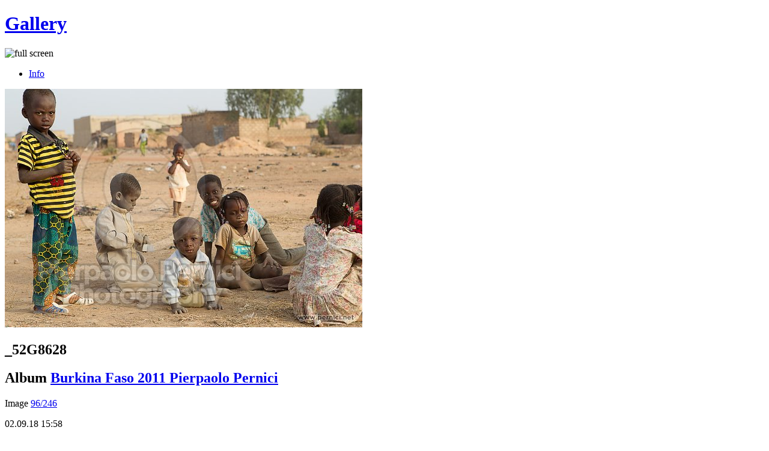

--- FILE ---
content_type: text/html; charset=UTF-8
request_url: https://gallery.pernici.net/index.php?album=REPORTAGE/Burkina%20Faso%202011%20%20Pierpaolo%20Pernici&image=_52G8628.jpg
body_size: 2866
content:
<!DOCTYPE html>
<html lang="en-US">
<head>
  <meta charset="UTF-8">
  	<script src="/zp-core/js/jquery.min.js"></script>
	<script src="/zp-core/js/jquery-migrate.min.js"></script>
	
<!-- Google Tag Manager -->
<script>(function(w,d,s,l,i){w[l]=w[l]||[];w[l].push({'gtm.start':
new Date().getTime(),event:'gtm.js'});var f=d.getElementsByTagName(s)[0],
j=d.createElement(s),dl=l!='dataLayer'?'&l='+l:'';j.async=true;j.src=
'https://www.googletagmanager.com/gtm.js?id='+i+dl;f.parentNode.insertBefore(j,f);
})(window,document,'script','dataLayer','GTM-57FKBTWX');</script>
<!-- End Google Tag Manager -->

<meta name="viewport" content="width=device-width, initial-scale=1.0">
<link rel="stylesheet" href="/themes/multiverse/css/multi.css">
		<script src="/zp-core/zp-extensions/rating/jquery.MetaData.js"></script>
		<script src="/zp-core/zp-extensions/rating/jquery.rating.js"></script>
				<link rel="stylesheet" href="/zp-core/zp-extensions/rating/jquery.rating.css" type="text/css" />
		<script>
			$.fn.rating.options = {cancel: 'retract'};
		</script>
		  <title>_52G8628 | Burkina Faso 2011  Pierpaolo Pernici | REPORTAGE | Gallery | Pierpaolo Pernici Photography</title>  <link rel="alternate" type="application/rss+xml" title="Album: Burkina Faso 2011  Pierpaolo Pernici" href="https://gallery.pernici.net/index.php?rss=gallery&amp;albumname=REPORTAGE%2FBurkina+Faso+2011++Pierpaolo+Pernici&amp;lang=" />
</head>
<body class="loading">
  <!-- Google Tag Manager (noscript) -->
<noscript><iframe src="https://www.googletagmanager.com/ns.html?id=GTM-57FKBTWX"
height="0" width="0" style="display:none;visibility:hidden"></iframe></noscript>
<!-- End Google Tag Manager (noscript) -->

  <div id="wrapper">
    <header id="header">
  <h1>
    <a href="https://gallery.pernici.net" title="Home">Gallery</a>
  </h1>
  <span id="fullscreen">
    <img width="30" height="30" src="/themes/multiverse/images/sprite.svg" alt="full screen" />
  </span>
  <nav>
    <ul>
      <li>
        <a href="#" class="icon fa-info-circle">Info</a>
              </li>
    </ul>
  </nav>
</header>
    <div id="main">
      <article id="page">
        <div id="container">
          <div id="image">
            <img alt="_52G8628" loading="lazy" width="595" height="397" src="/cache/REPORTAGE/Burkina%20Faso%202011%20%20Pierpaolo%20Pernici/8beb42a0c0fe38b2cd760e13260f1d307d895e6a._52G8628_595_watermarkone_half.jpg?cached=1632217921" />                          <a class="nav-prev" href="/index.php?album=REPORTAGE/Burkina%20Faso%202011%20%20Pierpaolo%20Pernici&amp;image=_52G8779.jpg"></a>
                          <a class="nav-next" href="/index.php?album=REPORTAGE/Burkina%20Faso%202011%20%20Pierpaolo%20Pernici&amp;image=_52G0140.jpg"></a>
                      </div>
          <div id="img_info">
            <h1>_52G8628</h1>
            <h2>
              <span>
                Album              </span>
              <a href="/index.php?album=REPORTAGE/Burkina%20Faso%202011%20%20Pierpaolo%20Pernici" title="View Album">Burkina Faso 2011  Pierpaolo Pernici</a>
            </h2>
            <p>
              Image <a title="Open the popup in Album page" href="/index.php?album=REPORTAGE/Burkina%20Faso%202011%20%20Pierpaolo%20Pernici#_52G8628">96/246</a>            </p>
            <p class="date">
              02.09.18 15:58             </p>
                                              </div>
        </div>
                <div class="img_descr">
                  </div>
                      </article>
    </div>
  </div>
  <footer class="panel">
  <div class="inner split">
    <div>
      <section>
                  <h2>Burkina Faso 2011  Pierpaolo Pernici</h2>
                        </section>
            <section class="copyright">
        <p>
                      <i class="icon fa-copyright" aria-hidden="true"></i>
            <a title="Archive" href="/index.php?p=archive">2008-2026</a> Pierpaolo Pernici<br>          <i class="icon big fa-code" aria-hidden="true"></i>&nbsp;<a href="https://www.zenphoto.org/" title="Zenphoto CMS" target="_blank" rel="noopener"><span class="big">zen</span><span class="small">PHOTO</span></a>
          + <a href="https://html5up.net" title="HTML5 UP" target="_blank" rel="noopener">HTML5 UP</a>
          + <a class="small" href="https://www.antonioranesi.it" title="Antonio Ranesi Photographer" target="_blank" rel="noopener"><i class="icon fa-heart-o" aria-hidden="true"></i> bic-ed</a>
        </p>
      </section>
    </div>
              <div class="menu_group">
                  <section>
            <h2>See more</h2>
                          <label for="search_input" class="hide">Search</label>
              		<script src="/zp-core/js/zp_admin.js"></script>
			<div id="search">
		<!-- search form -->
		<form method="get" action="/index.php?p=search&" id="search_form">
							<input type="hidden" name="p" value="search" />
						<script>
			var within = 0;
			function search_(way) {
				within = way;
				if (way) {
					$('#search_submit').attr('title', 'Search');
				} else {
					lastsearch = '';
					$('#search_submit').attr('title', 'Search');
				}
				$('#search_input').val('');
			}
			$('#search_form').submit(function() {
				if (within) {
					var newsearch = $.trim($('#search_input').val());
					if (newsearch.substring(newsearch.length - 1) == ',') {
						newsearch = newsearch.substr(0, newsearch.length - 1);
					}
					if (newsearch.length > 0) {
						$('#search_input').val('() AND (' + newsearch + ')');
					} else {
						$('#search_input').val('');
					}
				}
				return true;
			});
    $(document).ready(function() {
      $( $("#checkall_searchfields") ).on( "click", function() {
        $("#searchextrashow :checkbox").prop("checked", $("#checkall_searchfields").prop("checked") );
      });
    });
			</script>
						<div>
				<span class="tagSuggestContainer">
					<input type="text" name="s" value="" id="search_input" size="10" />
				</span>
									<a class="toggle_searchextrashow" href="#"><img src="/zp-core/images/searchfields_icon.png" title="search options" alt="fields" id="searchfields_icon" /></a>
					<script>
						$(".toggle_searchextrashow").click(function(event) {
							event.preventDefault();
							$("#searchextrashow").toggle();
						});
					</script>
								<input type="submit" value="Search" title="Search" class="button buttons" id="search_submit"  data-role="none" />
								<br />
									<div style="display:none;" id="searchextrashow">
													<ul>
        <li><label><input type="checkbox" name="checkall_searchfields" id="checkall_searchfields" checked="checked">* Check/uncheck all *</label></li>
								<li><label><input id="SEARCH_city" name="searchfields[]" type="checkbox" checked="checked"  value="city"  /> City</label></li>
<li><label><input id="SEARCH_country" name="searchfields[]" type="checkbox" checked="checked"  value="country"  /> Country</label></li>
<li><label><input id="SEARCH_desc" name="searchfields[]" type="checkbox" checked="checked"  value="desc"  /> Description</label></li>
<li><label><input id="SEARCH_location" name="searchfields[]" type="checkbox" checked="checked"  value="location"  /> Location/Place</label></li>
<li><label><input id="SEARCH_state" name="searchfields[]" type="checkbox" checked="checked"  value="state"  /> State</label></li>
<li><label><input id="SEARCH_tags" name="searchfields[]" type="checkbox" checked="checked"  value="tags"  /> Tags</label></li>
<li><label><input id="SEARCH_title" name="searchfields[]" type="checkbox" checked="checked"  value="title"  /> Title</label></li>
							</ul>
												</div>
								</div>
		</form>
	</div><!-- end of search form -->
	                                  </section>
                            <section class="social">
      <h2>Follow me on...</h2>
      <ul class="icons">
            <li class="main-nav rss">
      <ul class="drop rss">
        <li>
          <a class="icon fa-rss">
            <span class="hide">RSS Feed</span>
          </a>
        </li>
      </ul>
      <ul>
        <li><a  href="/index.php?rss=gallery&amp;lang=" title="Gallery" rel="nofollow">Gallery</a></li><li><a  href="/index.php?rss=gallery&amp;albumname=REPORTAGE%2FBurkina+Faso+2011++Pierpaolo+Pernici&amp;lang=" title="Album" rel="nofollow">Album</a></li>      </ul>
    </li>
          </ul>
    </section>
          </div>
      </div>
</footer>
  <script>
var phpToJS = {"searchPlaceholder":"SEARCH","newsActive":0,"galleryActive":0,"contactURL":"\/themes\/multiverse\/ajax\/contact.php","mailSubject":"Message from gallery.pernici.net","mailSent":"<p>Thanks for your message.<\/p>"};
</script>
<script src="/themes/multiverse/js/merged/multi.js"></script>
<script defer src="https://static.cloudflareinsights.com/beacon.min.js/vcd15cbe7772f49c399c6a5babf22c1241717689176015" integrity="sha512-ZpsOmlRQV6y907TI0dKBHq9Md29nnaEIPlkf84rnaERnq6zvWvPUqr2ft8M1aS28oN72PdrCzSjY4U6VaAw1EQ==" data-cf-beacon='{"version":"2024.11.0","token":"3b34dec072ee414b9f4b68188b410262","r":1,"server_timing":{"name":{"cfCacheStatus":true,"cfEdge":true,"cfExtPri":true,"cfL4":true,"cfOrigin":true,"cfSpeedBrain":true},"location_startswith":null}}' crossorigin="anonymous"></script>
</body>
</html>

<!-- zenphoto version 1.6.5 -->
<!-- Zenphoto script processing end:0.0963 seconds -->
